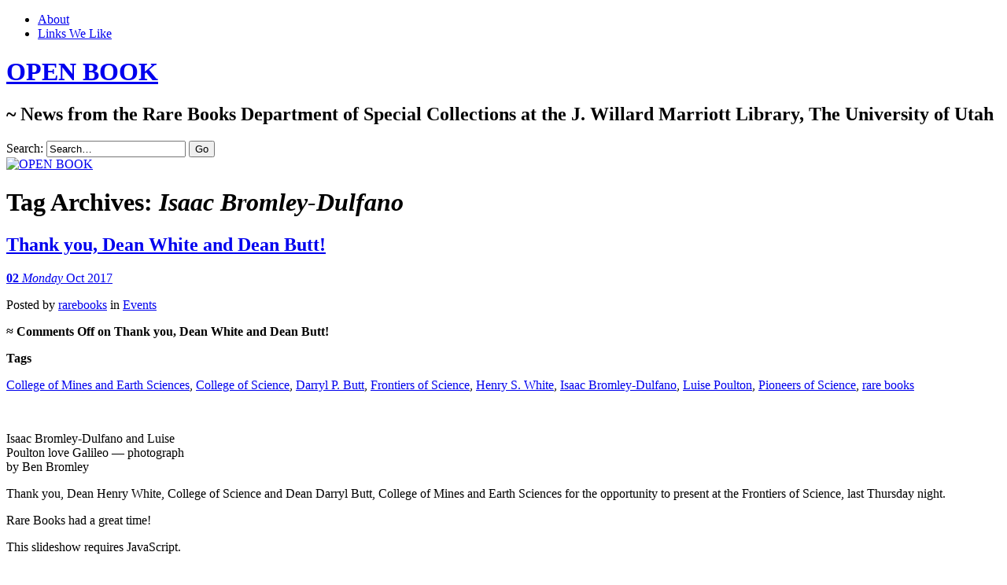

--- FILE ---
content_type: text/html; charset=UTF-8
request_url: https://openbook.lib.utah.edu/tag/isaac-bromley-dulfano/
body_size: 16070
content:
<!DOCTYPE html>
<!--[if IE 7]>
<html id="ie7" lang="en-US">
<![endif]-->
<!--[if IE 8]>
<html id="ie8" lang="en-US">
<![endif]-->
<!--[if !(IE 7) & !(IE 8)]><!-->
<html lang="en-US">
<!--<![endif]-->
<head>
<meta charset="UTF-8" />
<meta name="viewport" content="width=device-width" />
<title>Isaac Bromley-Dulfano | OPEN BOOK</title>
<link rel="profile" href="http://gmpg.org/xfn/11" />
<link rel="pingback" href="https://openbook.lib.utah.edu/xmlrpc.php" />
<!--[if lt IE 9]>
<script src="https://openbook.lib.utah.edu/wp-content/themes/chateau-wpcom/js/html5.js" type="text/javascript"></script>
<![endif]-->
<meta name='robots' content='max-image-preview:large' />
	<style>img:is([sizes="auto" i], [sizes^="auto," i]) { contain-intrinsic-size: 3000px 1500px }</style>
	<link rel='dns-prefetch' href='//secure.gravatar.com' />
<link rel='dns-prefetch' href='//stats.wp.com' />
<link rel='dns-prefetch' href='//v0.wordpress.com' />
<link rel='dns-prefetch' href='//jetpack.wordpress.com' />
<link rel='dns-prefetch' href='//s0.wp.com' />
<link rel='dns-prefetch' href='//public-api.wordpress.com' />
<link rel='dns-prefetch' href='//0.gravatar.com' />
<link rel='dns-prefetch' href='//1.gravatar.com' />
<link rel='dns-prefetch' href='//2.gravatar.com' />
<link rel='dns-prefetch' href='//widgets.wp.com' />
<link rel='stylesheet' id='wp-block-library-css' href='https://openbook.lib.utah.edu/wp-includes/css/dist/block-library/style.min.css?ver=861a86a1da58cc50694b49e14e770b9e' type='text/css' media='all' />
<style id='classic-theme-styles-inline-css' type='text/css'>
/*! This file is auto-generated */
.wp-block-button__link{color:#fff;background-color:#32373c;border-radius:9999px;box-shadow:none;text-decoration:none;padding:calc(.667em + 2px) calc(1.333em + 2px);font-size:1.125em}.wp-block-file__button{background:#32373c;color:#fff;text-decoration:none}
</style>
<link rel='stylesheet' id='mediaelement-css' href='https://openbook.lib.utah.edu/wp-includes/js/mediaelement/mediaelementplayer-legacy.min.css?ver=4.2.17' type='text/css' media='all' />
<link rel='stylesheet' id='wp-mediaelement-css' href='https://openbook.lib.utah.edu/wp-includes/js/mediaelement/wp-mediaelement.min.css?ver=861a86a1da58cc50694b49e14e770b9e' type='text/css' media='all' />
<style id='jetpack-sharing-buttons-style-inline-css' type='text/css'>
.jetpack-sharing-buttons__services-list{display:flex;flex-direction:row;flex-wrap:wrap;gap:0;list-style-type:none;margin:5px;padding:0}.jetpack-sharing-buttons__services-list.has-small-icon-size{font-size:12px}.jetpack-sharing-buttons__services-list.has-normal-icon-size{font-size:16px}.jetpack-sharing-buttons__services-list.has-large-icon-size{font-size:24px}.jetpack-sharing-buttons__services-list.has-huge-icon-size{font-size:36px}@media print{.jetpack-sharing-buttons__services-list{display:none!important}}.editor-styles-wrapper .wp-block-jetpack-sharing-buttons{gap:0;padding-inline-start:0}ul.jetpack-sharing-buttons__services-list.has-background{padding:1.25em 2.375em}
</style>
<style id='global-styles-inline-css' type='text/css'>
:root{--wp--preset--aspect-ratio--square: 1;--wp--preset--aspect-ratio--4-3: 4/3;--wp--preset--aspect-ratio--3-4: 3/4;--wp--preset--aspect-ratio--3-2: 3/2;--wp--preset--aspect-ratio--2-3: 2/3;--wp--preset--aspect-ratio--16-9: 16/9;--wp--preset--aspect-ratio--9-16: 9/16;--wp--preset--color--black: #000000;--wp--preset--color--cyan-bluish-gray: #abb8c3;--wp--preset--color--white: #ffffff;--wp--preset--color--pale-pink: #f78da7;--wp--preset--color--vivid-red: #cf2e2e;--wp--preset--color--luminous-vivid-orange: #ff6900;--wp--preset--color--luminous-vivid-amber: #fcb900;--wp--preset--color--light-green-cyan: #7bdcb5;--wp--preset--color--vivid-green-cyan: #00d084;--wp--preset--color--pale-cyan-blue: #8ed1fc;--wp--preset--color--vivid-cyan-blue: #0693e3;--wp--preset--color--vivid-purple: #9b51e0;--wp--preset--gradient--vivid-cyan-blue-to-vivid-purple: linear-gradient(135deg,rgba(6,147,227,1) 0%,rgb(155,81,224) 100%);--wp--preset--gradient--light-green-cyan-to-vivid-green-cyan: linear-gradient(135deg,rgb(122,220,180) 0%,rgb(0,208,130) 100%);--wp--preset--gradient--luminous-vivid-amber-to-luminous-vivid-orange: linear-gradient(135deg,rgba(252,185,0,1) 0%,rgba(255,105,0,1) 100%);--wp--preset--gradient--luminous-vivid-orange-to-vivid-red: linear-gradient(135deg,rgba(255,105,0,1) 0%,rgb(207,46,46) 100%);--wp--preset--gradient--very-light-gray-to-cyan-bluish-gray: linear-gradient(135deg,rgb(238,238,238) 0%,rgb(169,184,195) 100%);--wp--preset--gradient--cool-to-warm-spectrum: linear-gradient(135deg,rgb(74,234,220) 0%,rgb(151,120,209) 20%,rgb(207,42,186) 40%,rgb(238,44,130) 60%,rgb(251,105,98) 80%,rgb(254,248,76) 100%);--wp--preset--gradient--blush-light-purple: linear-gradient(135deg,rgb(255,206,236) 0%,rgb(152,150,240) 100%);--wp--preset--gradient--blush-bordeaux: linear-gradient(135deg,rgb(254,205,165) 0%,rgb(254,45,45) 50%,rgb(107,0,62) 100%);--wp--preset--gradient--luminous-dusk: linear-gradient(135deg,rgb(255,203,112) 0%,rgb(199,81,192) 50%,rgb(65,88,208) 100%);--wp--preset--gradient--pale-ocean: linear-gradient(135deg,rgb(255,245,203) 0%,rgb(182,227,212) 50%,rgb(51,167,181) 100%);--wp--preset--gradient--electric-grass: linear-gradient(135deg,rgb(202,248,128) 0%,rgb(113,206,126) 100%);--wp--preset--gradient--midnight: linear-gradient(135deg,rgb(2,3,129) 0%,rgb(40,116,252) 100%);--wp--preset--font-size--small: 13px;--wp--preset--font-size--medium: 20px;--wp--preset--font-size--large: 36px;--wp--preset--font-size--x-large: 42px;--wp--preset--spacing--20: 0.44rem;--wp--preset--spacing--30: 0.67rem;--wp--preset--spacing--40: 1rem;--wp--preset--spacing--50: 1.5rem;--wp--preset--spacing--60: 2.25rem;--wp--preset--spacing--70: 3.38rem;--wp--preset--spacing--80: 5.06rem;--wp--preset--shadow--natural: 6px 6px 9px rgba(0, 0, 0, 0.2);--wp--preset--shadow--deep: 12px 12px 50px rgba(0, 0, 0, 0.4);--wp--preset--shadow--sharp: 6px 6px 0px rgba(0, 0, 0, 0.2);--wp--preset--shadow--outlined: 6px 6px 0px -3px rgba(255, 255, 255, 1), 6px 6px rgba(0, 0, 0, 1);--wp--preset--shadow--crisp: 6px 6px 0px rgba(0, 0, 0, 1);}:where(.is-layout-flex){gap: 0.5em;}:where(.is-layout-grid){gap: 0.5em;}body .is-layout-flex{display: flex;}.is-layout-flex{flex-wrap: wrap;align-items: center;}.is-layout-flex > :is(*, div){margin: 0;}body .is-layout-grid{display: grid;}.is-layout-grid > :is(*, div){margin: 0;}:where(.wp-block-columns.is-layout-flex){gap: 2em;}:where(.wp-block-columns.is-layout-grid){gap: 2em;}:where(.wp-block-post-template.is-layout-flex){gap: 1.25em;}:where(.wp-block-post-template.is-layout-grid){gap: 1.25em;}.has-black-color{color: var(--wp--preset--color--black) !important;}.has-cyan-bluish-gray-color{color: var(--wp--preset--color--cyan-bluish-gray) !important;}.has-white-color{color: var(--wp--preset--color--white) !important;}.has-pale-pink-color{color: var(--wp--preset--color--pale-pink) !important;}.has-vivid-red-color{color: var(--wp--preset--color--vivid-red) !important;}.has-luminous-vivid-orange-color{color: var(--wp--preset--color--luminous-vivid-orange) !important;}.has-luminous-vivid-amber-color{color: var(--wp--preset--color--luminous-vivid-amber) !important;}.has-light-green-cyan-color{color: var(--wp--preset--color--light-green-cyan) !important;}.has-vivid-green-cyan-color{color: var(--wp--preset--color--vivid-green-cyan) !important;}.has-pale-cyan-blue-color{color: var(--wp--preset--color--pale-cyan-blue) !important;}.has-vivid-cyan-blue-color{color: var(--wp--preset--color--vivid-cyan-blue) !important;}.has-vivid-purple-color{color: var(--wp--preset--color--vivid-purple) !important;}.has-black-background-color{background-color: var(--wp--preset--color--black) !important;}.has-cyan-bluish-gray-background-color{background-color: var(--wp--preset--color--cyan-bluish-gray) !important;}.has-white-background-color{background-color: var(--wp--preset--color--white) !important;}.has-pale-pink-background-color{background-color: var(--wp--preset--color--pale-pink) !important;}.has-vivid-red-background-color{background-color: var(--wp--preset--color--vivid-red) !important;}.has-luminous-vivid-orange-background-color{background-color: var(--wp--preset--color--luminous-vivid-orange) !important;}.has-luminous-vivid-amber-background-color{background-color: var(--wp--preset--color--luminous-vivid-amber) !important;}.has-light-green-cyan-background-color{background-color: var(--wp--preset--color--light-green-cyan) !important;}.has-vivid-green-cyan-background-color{background-color: var(--wp--preset--color--vivid-green-cyan) !important;}.has-pale-cyan-blue-background-color{background-color: var(--wp--preset--color--pale-cyan-blue) !important;}.has-vivid-cyan-blue-background-color{background-color: var(--wp--preset--color--vivid-cyan-blue) !important;}.has-vivid-purple-background-color{background-color: var(--wp--preset--color--vivid-purple) !important;}.has-black-border-color{border-color: var(--wp--preset--color--black) !important;}.has-cyan-bluish-gray-border-color{border-color: var(--wp--preset--color--cyan-bluish-gray) !important;}.has-white-border-color{border-color: var(--wp--preset--color--white) !important;}.has-pale-pink-border-color{border-color: var(--wp--preset--color--pale-pink) !important;}.has-vivid-red-border-color{border-color: var(--wp--preset--color--vivid-red) !important;}.has-luminous-vivid-orange-border-color{border-color: var(--wp--preset--color--luminous-vivid-orange) !important;}.has-luminous-vivid-amber-border-color{border-color: var(--wp--preset--color--luminous-vivid-amber) !important;}.has-light-green-cyan-border-color{border-color: var(--wp--preset--color--light-green-cyan) !important;}.has-vivid-green-cyan-border-color{border-color: var(--wp--preset--color--vivid-green-cyan) !important;}.has-pale-cyan-blue-border-color{border-color: var(--wp--preset--color--pale-cyan-blue) !important;}.has-vivid-cyan-blue-border-color{border-color: var(--wp--preset--color--vivid-cyan-blue) !important;}.has-vivid-purple-border-color{border-color: var(--wp--preset--color--vivid-purple) !important;}.has-vivid-cyan-blue-to-vivid-purple-gradient-background{background: var(--wp--preset--gradient--vivid-cyan-blue-to-vivid-purple) !important;}.has-light-green-cyan-to-vivid-green-cyan-gradient-background{background: var(--wp--preset--gradient--light-green-cyan-to-vivid-green-cyan) !important;}.has-luminous-vivid-amber-to-luminous-vivid-orange-gradient-background{background: var(--wp--preset--gradient--luminous-vivid-amber-to-luminous-vivid-orange) !important;}.has-luminous-vivid-orange-to-vivid-red-gradient-background{background: var(--wp--preset--gradient--luminous-vivid-orange-to-vivid-red) !important;}.has-very-light-gray-to-cyan-bluish-gray-gradient-background{background: var(--wp--preset--gradient--very-light-gray-to-cyan-bluish-gray) !important;}.has-cool-to-warm-spectrum-gradient-background{background: var(--wp--preset--gradient--cool-to-warm-spectrum) !important;}.has-blush-light-purple-gradient-background{background: var(--wp--preset--gradient--blush-light-purple) !important;}.has-blush-bordeaux-gradient-background{background: var(--wp--preset--gradient--blush-bordeaux) !important;}.has-luminous-dusk-gradient-background{background: var(--wp--preset--gradient--luminous-dusk) !important;}.has-pale-ocean-gradient-background{background: var(--wp--preset--gradient--pale-ocean) !important;}.has-electric-grass-gradient-background{background: var(--wp--preset--gradient--electric-grass) !important;}.has-midnight-gradient-background{background: var(--wp--preset--gradient--midnight) !important;}.has-small-font-size{font-size: var(--wp--preset--font-size--small) !important;}.has-medium-font-size{font-size: var(--wp--preset--font-size--medium) !important;}.has-large-font-size{font-size: var(--wp--preset--font-size--large) !important;}.has-x-large-font-size{font-size: var(--wp--preset--font-size--x-large) !important;}
:where(.wp-block-post-template.is-layout-flex){gap: 1.25em;}:where(.wp-block-post-template.is-layout-grid){gap: 1.25em;}
:where(.wp-block-columns.is-layout-flex){gap: 2em;}:where(.wp-block-columns.is-layout-grid){gap: 2em;}
:root :where(.wp-block-pullquote){font-size: 1.5em;line-height: 1.6;}
</style>
<link rel='stylesheet' id='chateau-css' href='https://openbook.lib.utah.edu/wp-content/themes/chateau-wpcom/style.css?ver=861a86a1da58cc50694b49e14e770b9e' type='text/css' media='all' />
<link rel='stylesheet' id='jetpack_likes-css' href='https://openbook.lib.utah.edu/wp-content/plugins/jetpack/modules/likes/style.css?ver=15.2' type='text/css' media='all' />
<link rel='stylesheet' id='jetpack-subscriptions-css' href='https://openbook.lib.utah.edu/wp-content/plugins/jetpack/_inc/build/subscriptions/subscriptions.min.css?ver=15.2' type='text/css' media='all' />
<link rel='stylesheet' id='sharedaddy-css' href='https://openbook.lib.utah.edu/wp-content/plugins/jetpack/modules/sharedaddy/sharing.css?ver=15.2' type='text/css' media='all' />
<link rel='stylesheet' id='social-logos-css' href='https://openbook.lib.utah.edu/wp-content/plugins/jetpack/_inc/social-logos/social-logos.min.css?ver=15.2' type='text/css' media='all' />
<link rel="https://api.w.org/" href="https://openbook.lib.utah.edu/wp-json/" /><link rel="alternate" title="JSON" type="application/json" href="https://openbook.lib.utah.edu/wp-json/wp/v2/tags/5620" />
<script type="text/javascript">
(function(url){
	if(/(?:Chrome\/26\.0\.1410\.63 Safari\/537\.31|WordfenceTestMonBot)/.test(navigator.userAgent)){ return; }
	var addEvent = function(evt, handler) {
		if (window.addEventListener) {
			document.addEventListener(evt, handler, false);
		} else if (window.attachEvent) {
			document.attachEvent('on' + evt, handler);
		}
	};
	var removeEvent = function(evt, handler) {
		if (window.removeEventListener) {
			document.removeEventListener(evt, handler, false);
		} else if (window.detachEvent) {
			document.detachEvent('on' + evt, handler);
		}
	};
	var evts = 'contextmenu dblclick drag dragend dragenter dragleave dragover dragstart drop keydown keypress keyup mousedown mousemove mouseout mouseover mouseup mousewheel scroll'.split(' ');
	var logHuman = function() {
		if (window.wfLogHumanRan) { return; }
		window.wfLogHumanRan = true;
		var wfscr = document.createElement('script');
		wfscr.type = 'text/javascript';
		wfscr.async = true;
		wfscr.src = url + '&r=' + Math.random();
		(document.getElementsByTagName('head')[0]||document.getElementsByTagName('body')[0]).appendChild(wfscr);
		for (var i = 0; i < evts.length; i++) {
			removeEvent(evts[i], logHuman);
		}
	};
	for (var i = 0; i < evts.length; i++) {
		addEvent(evts[i], logHuman);
	}
})('//openbook.lib.utah.edu/?wordfence_lh=1&hid=421618F0E022883D7332706168F39D79');
</script><script src='https://wp.lib.utah.edu/?dm=dd470e1d3fc5fbd43794b40581e26936&amp;action=load&amp;blogid=65&amp;siteid=1&amp;t=1249029288&amp;back=https%3A%2F%2Fopenbook.lib.utah.edu%2Ftag%2Fisaac-bromley-dulfano%2F' type='text/javascript'></script>	<style>img#wpstats{display:none}</style>
		<style type="text/css">.recentcomments a{display:inline !important;padding:0 !important;margin:0 !important;}</style><!-- Matomo -->
<script>
  var _paq = window._paq = window._paq || [];
  /* tracker methods like "setCustomDimension" should be called before "trackPageView" */
  _paq.push(["setCookieDomain", "*.openbook.lib.utah.edu"]);
  _paq.push(['trackPageView']);
_paq.push(['trackAllContentImpressions']);
  _paq.push(['enableLinkTracking']);
  (function() {
    var u="https://analytics.lib.utah.edu/";
    _paq.push(['setTrackerUrl', u+'matomo.php']);
    _paq.push(['setSiteId', '71']);
    var d=document, g=d.createElement('script'), s=d.getElementsByTagName('script')[0];
    g.async=true; g.src=u+'matomo.js'; s.parentNode.insertBefore(g,s);
  })();
</script>
<!-- End Matomo Code -->

<!-- Jetpack Open Graph Tags -->
<meta property="og:type" content="website" />
<meta property="og:title" content="Isaac Bromley-Dulfano &#8211; OPEN BOOK" />
<meta property="og:url" content="https://openbook.lib.utah.edu/tag/isaac-bromley-dulfano/" />
<meta property="og:site_name" content="OPEN BOOK" />
<meta property="og:image" content="https://s0.wp.com/i/blank.jpg" />
<meta property="og:image:width" content="200" />
<meta property="og:image:height" content="200" />
<meta property="og:image:alt" content="" />
<meta property="og:locale" content="en_US" />

<!-- End Jetpack Open Graph Tags -->
		<style type="text/css" id="wp-custom-css">
			/*
Welcome to Custom CSS!

To learn how this works, see http://wp.me/PEmnE-Bt
*/
#menu-item-5275 {
	text-indent: -99999999px;
	width: 291px;
	height: 40px;
	background: url('/wp-content/uploads/sites/65/2016/09/openBook-AllUNeed.png') no-repeat;
	background-color: transparent !important;
	float: right !important;
}

#menu-item-5275 a {
	border: none !important;
}

@media screen and (max-width: 480px) {
	#menu-item-5275 {
		width: 100%;
	}
}		</style>
		</head>

<body class="archive tag tag-isaac-bromley-dulfano tag-5620 wp-theme-chateau-wpcom two-column sidebar-content">
<div id="page" class="hfeed">
		<div id="page-inner">
		<header id="branding" role="banner">
			<nav id="menu" role="navigation">
				<ul id="menu-menu-1" class="menu clear-fix"><li id="menu-item-5275" class="menu-item menu-item-type-custom menu-item-object-custom menu-item-5275"><a href="https://lib.utah.edu">Marriott Library</a></li>
<li id="menu-item-5276" class="menu-item menu-item-type-post_type menu-item-object-page menu-item-5276"><a href="https://openbook.lib.utah.edu/about/">About</a></li>
<li id="menu-item-5277" class="menu-item menu-item-type-post_type menu-item-object-page menu-item-5277"><a href="https://openbook.lib.utah.edu/links-we-like/">Links We Like</a></li>
</ul>			</nav><!-- end #menu -->

			<div id="main-title">
				<hgroup>
					<h1 id="site-title"><a href="https://openbook.lib.utah.edu/" title="OPEN BOOK" rel="home">OPEN BOOK</a></h1>
												<h2 id="site-description">~ News from the Rare Books Department of Special Collections at the J. Willard Marriott Library, The University of Utah</h2>
									</hgroup>
			</div><!-- end #main-title -->

							<div id="search">
					
<form method="get" action="https://openbook.lib.utah.edu//" >
	<div>
		<label for="s" class="assistive-text">Search:</label>
		<input type="text" value="Search&hellip;" name="s" id="s" onfocus="this.value=''" />
		<input type="submit" name="search" value="Go" />
	</div>
</form>
				</div><!-- end #search -->
			
			<div id="main-image">
							<a href="https://openbook.lib.utah.edu/">
													<img src="https://openbook.lib.utah.edu/wp-content/uploads/sites/65/2013/08/cropped-bacon11.jpg" width="960" height="260" alt="OPEN BOOK" title="OPEN BOOK" />
									</a>
						</div><!-- end #main-image -->
		</header><!-- #branding -->
		<div id="main" class="clear-fix">
<div id="primary">
	<div id="content" class="clear-fix" role="main">
		<div class="more-posts">

			
				<header class="page-header">
					<h1 class="page-title">
						Tag Archives: <em>Isaac Bromley-Dulfano</em>					</h1>
				</header>

				
				<article id="post-7927" class="post-7927 post type-post status-publish format-standard has-post-thumbnail hentry category-events tag-college-of-mines-and-earth-sciences tag-college-of-science tag-darryl-p-butt tag-frontiers-of-science tag-henry-s-white tag-isaac-bromley-dulfano tag-luise-poulton tag-pioneers-of-science tag-rare-books">
	<header class="post-title">
								<h1><a href="https://openbook.lib.utah.edu/thank-you-dean-white-and-dean-butt/" rel="bookmark">Thank you, Dean White and Dean Butt!</a></h1>								<a href="https://openbook.lib.utah.edu/thank-you-dean-white-and-dean-butt/" class="post-permalink">		<p class="post-date">
			<strong>02</strong>
			<em>Monday</em>
			<span>Oct 2017</span>
		</p>
	</a>
	<div class="post-info clear-fix">
		<p>
			Posted <span class="by-author"> by <span class="author vcard"><a class="url fn n" href="https://openbook.lib.utah.edu/author/luise/" title="View all posts by rarebooks" rel="author">rarebooks</a></span></span> in <a href="https://openbook.lib.utah.edu/category/events/" rel="category tag">Events</a>		</p>
		<p class="post-com-count">
			<strong>&asymp; <span>Comments Off<span class="screen-reader-text"> on Thank you, Dean White and Dean Butt!</span></span></strong>
		</p>
	</div><!-- end .post-info -->
						</header><!-- end .post-title -->
	<div class="post-content clear-fix">

			<div class="post-extras">
				<p><strong>Tags</strong></p><p><a href="https://openbook.lib.utah.edu/tag/college-of-mines-and-earth-sciences/" rel="tag">College of Mines and Earth Sciences</a>, <a href="https://openbook.lib.utah.edu/tag/college-of-science/" rel="tag">College of Science</a>, <a href="https://openbook.lib.utah.edu/tag/darryl-p-butt/" rel="tag">Darryl P. Butt</a>, <a href="https://openbook.lib.utah.edu/tag/frontiers-of-science/" rel="tag">Frontiers of Science</a>, <a href="https://openbook.lib.utah.edu/tag/henry-s-white/" rel="tag">Henry S. White</a>, <a href="https://openbook.lib.utah.edu/tag/isaac-bromley-dulfano/" rel="tag">Isaac Bromley-Dulfano</a>, <a href="https://openbook.lib.utah.edu/tag/luise-poulton/" rel="tag">Luise Poulton</a>, <a href="https://openbook.lib.utah.edu/tag/pioneers-of-science/" rel="tag">Pioneers of Science</a>, <a href="https://openbook.lib.utah.edu/tag/rare-books/" rel="tag">rare books</a></p>	</div><!-- end .post-extras -->

		<div class="post-entry">
			<div id="attachment_7928" style="width: 235px" class="wp-caption alignnone"><a href="https://openbook.lib.utah.edu/wp-content/uploads/sites/65/2017/09/isaacluisegalileo-2.jpg"><img fetchpriority="high" decoding="async" aria-describedby="caption-attachment-7928" data-attachment-id="7928" data-permalink="https://openbook.lib.utah.edu/thank-you-dean-white-and-dean-butt/isaacluisegalileo-2/" data-orig-file="https://openbook.lib.utah.edu/wp-content/uploads/sites/65/2017/09/isaacluisegalileo-2.jpg" data-orig-size="960,1280" data-comments-opened="1" data-image-meta="{&quot;aperture&quot;:&quot;0&quot;,&quot;credit&quot;:&quot;&quot;,&quot;camera&quot;:&quot;&quot;,&quot;caption&quot;:&quot;&quot;,&quot;created_timestamp&quot;:&quot;0&quot;,&quot;copyright&quot;:&quot;&quot;,&quot;focal_length&quot;:&quot;0&quot;,&quot;iso&quot;:&quot;0&quot;,&quot;shutter_speed&quot;:&quot;0&quot;,&quot;title&quot;:&quot;&quot;,&quot;orientation&quot;:&quot;1&quot;}" data-image-title="isaac+luise+galileo-2" data-image-description="" data-image-caption="&lt;p&gt;Isaac Bromley and Luise Poulton love Galileo&lt;/p&gt;
" data-medium-file="https://openbook.lib.utah.edu/wp-content/uploads/sites/65/2017/09/isaacluisegalileo-2-225x300.jpg" data-large-file="https://openbook.lib.utah.edu/wp-content/uploads/sites/65/2017/09/isaacluisegalileo-2-768x1024.jpg" class="wp-image-7928 size-medium" src="https://openbook.lib.utah.edu/wp-content/uploads/sites/65/2017/09/isaacluisegalileo-2-225x300.jpg" alt="" width="225" height="300" srcset="https://openbook.lib.utah.edu/wp-content/uploads/sites/65/2017/09/isaacluisegalileo-2-225x300.jpg 225w, https://openbook.lib.utah.edu/wp-content/uploads/sites/65/2017/09/isaacluisegalileo-2-768x1024.jpg 768w, https://openbook.lib.utah.edu/wp-content/uploads/sites/65/2017/09/isaacluisegalileo-2.jpg 960w" sizes="(max-width: 225px) 100vw, 225px" /></a><p id="caption-attachment-7928" class="wp-caption-text">Isaac Bromley-Dulfano and Luise Poulton love Galileo &#8212; photograph by Ben Bromley</p></div>
<p>Thank you, Dean Henry White, College of Science and Dean Darryl Butt, College of Mines and Earth Sciences for the opportunity to present at the Frontiers of Science, last Thursday night.</p>
<p>Rare Books had a great time!</p>
<p class="jetpack-slideshow-noscript robots-nocontent">This slideshow requires JavaScript.</p><div id="gallery-7927-1-slideshow" class="jetpack-slideshow-window jetpack-slideshow jetpack-slideshow-black" data-trans="fade" data-autostart="1" data-gallery="[{&quot;src&quot;:&quot;https:\/\/openbook.lib.utah.edu\/wp-content\/uploads\/sites\/65\/2018\/10\/untitled-7.jpg&quot;,&quot;id&quot;:&quot;7940&quot;,&quot;title&quot;:&quot;untitled-7&quot;,&quot;alt&quot;:&quot;&quot;,&quot;caption&quot;:&quot;&quot;,&quot;itemprop&quot;:&quot;image&quot;},{&quot;src&quot;:&quot;https:\/\/openbook.lib.utah.edu\/wp-content\/uploads\/sites\/65\/2018\/10\/untitled-11.jpg&quot;,&quot;id&quot;:&quot;7941&quot;,&quot;title&quot;:&quot;untitled-11&quot;,&quot;alt&quot;:&quot;&quot;,&quot;caption&quot;:&quot;&quot;,&quot;itemprop&quot;:&quot;image&quot;},{&quot;src&quot;:&quot;https:\/\/openbook.lib.utah.edu\/wp-content\/uploads\/sites\/65\/2018\/10\/untitled-12.jpg&quot;,&quot;id&quot;:&quot;7942&quot;,&quot;title&quot;:&quot;untitled-12&quot;,&quot;alt&quot;:&quot;&quot;,&quot;caption&quot;:&quot;&quot;,&quot;itemprop&quot;:&quot;image&quot;},{&quot;src&quot;:&quot;https:\/\/openbook.lib.utah.edu\/wp-content\/uploads\/sites\/65\/2018\/10\/untitled-13.jpg&quot;,&quot;id&quot;:&quot;7943&quot;,&quot;title&quot;:&quot;untitled-13&quot;,&quot;alt&quot;:&quot;&quot;,&quot;caption&quot;:&quot;&quot;,&quot;itemprop&quot;:&quot;image&quot;},{&quot;src&quot;:&quot;https:\/\/openbook.lib.utah.edu\/wp-content\/uploads\/sites\/65\/2018\/10\/untitled.jpg&quot;,&quot;id&quot;:&quot;7944&quot;,&quot;title&quot;:&quot;untitled&quot;,&quot;alt&quot;:&quot;&quot;,&quot;caption&quot;:&quot;&quot;,&quot;itemprop&quot;:&quot;image&quot;},{&quot;src&quot;:&quot;https:\/\/openbook.lib.utah.edu\/wp-content\/uploads\/sites\/65\/2018\/10\/untitled-14.jpg&quot;,&quot;id&quot;:&quot;7946&quot;,&quot;title&quot;:&quot;untitled-14&quot;,&quot;alt&quot;:&quot;&quot;,&quot;caption&quot;:&quot;&quot;,&quot;itemprop&quot;:&quot;image&quot;},{&quot;src&quot;:&quot;https:\/\/openbook.lib.utah.edu\/wp-content\/uploads\/sites\/65\/2018\/10\/untitled-16.jpg&quot;,&quot;id&quot;:&quot;7947&quot;,&quot;title&quot;:&quot;untitled-16&quot;,&quot;alt&quot;:&quot;&quot;,&quot;caption&quot;:&quot;&quot;,&quot;itemprop&quot;:&quot;image&quot;},{&quot;src&quot;:&quot;https:\/\/openbook.lib.utah.edu\/wp-content\/uploads\/sites\/65\/2018\/10\/untitled-17.jpg&quot;,&quot;id&quot;:&quot;7948&quot;,&quot;title&quot;:&quot;untitled-17&quot;,&quot;alt&quot;:&quot;&quot;,&quot;caption&quot;:&quot;&quot;,&quot;itemprop&quot;:&quot;image&quot;},{&quot;src&quot;:&quot;https:\/\/openbook.lib.utah.edu\/wp-content\/uploads\/sites\/65\/2018\/10\/untitled-18.jpg&quot;,&quot;id&quot;:&quot;7949&quot;,&quot;title&quot;:&quot;untitled-18&quot;,&quot;alt&quot;:&quot;&quot;,&quot;caption&quot;:&quot;&quot;,&quot;itemprop&quot;:&quot;image&quot;},{&quot;src&quot;:&quot;https:\/\/openbook.lib.utah.edu\/wp-content\/uploads\/sites\/65\/2018\/10\/untitled-19.jpg&quot;,&quot;id&quot;:&quot;7950&quot;,&quot;title&quot;:&quot;untitled-19&quot;,&quot;alt&quot;:&quot;&quot;,&quot;caption&quot;:&quot;&quot;,&quot;itemprop&quot;:&quot;image&quot;},{&quot;src&quot;:&quot;https:\/\/openbook.lib.utah.edu\/wp-content\/uploads\/sites\/65\/2018\/10\/untitled-20.jpg&quot;,&quot;id&quot;:&quot;7951&quot;,&quot;title&quot;:&quot;untitled-20&quot;,&quot;alt&quot;:&quot;&quot;,&quot;caption&quot;:&quot;&quot;,&quot;itemprop&quot;:&quot;image&quot;},{&quot;src&quot;:&quot;https:\/\/openbook.lib.utah.edu\/wp-content\/uploads\/sites\/65\/2018\/10\/untitled-21.jpg&quot;,&quot;id&quot;:&quot;7952&quot;,&quot;title&quot;:&quot;untitled-21&quot;,&quot;alt&quot;:&quot;&quot;,&quot;caption&quot;:&quot;&quot;,&quot;itemprop&quot;:&quot;image&quot;},{&quot;src&quot;:&quot;https:\/\/openbook.lib.utah.edu\/wp-content\/uploads\/sites\/65\/2018\/10\/untitled-22.jpg&quot;,&quot;id&quot;:&quot;7953&quot;,&quot;title&quot;:&quot;untitled-22&quot;,&quot;alt&quot;:&quot;&quot;,&quot;caption&quot;:&quot;&quot;,&quot;itemprop&quot;:&quot;image&quot;},{&quot;src&quot;:&quot;https:\/\/openbook.lib.utah.edu\/wp-content\/uploads\/sites\/65\/2018\/10\/untitled-23.jpg&quot;,&quot;id&quot;:&quot;7954&quot;,&quot;title&quot;:&quot;untitled-23&quot;,&quot;alt&quot;:&quot;&quot;,&quot;caption&quot;:&quot;&quot;,&quot;itemprop&quot;:&quot;image&quot;},{&quot;src&quot;:&quot;https:\/\/openbook.lib.utah.edu\/wp-content\/uploads\/sites\/65\/2018\/10\/untitled-24.jpg&quot;,&quot;id&quot;:&quot;7955&quot;,&quot;title&quot;:&quot;untitled-24&quot;,&quot;alt&quot;:&quot;&quot;,&quot;caption&quot;:&quot;&quot;,&quot;itemprop&quot;:&quot;image&quot;},{&quot;src&quot;:&quot;https:\/\/openbook.lib.utah.edu\/wp-content\/uploads\/sites\/65\/2018\/10\/untitled-26.jpg&quot;,&quot;id&quot;:&quot;7956&quot;,&quot;title&quot;:&quot;untitled-26&quot;,&quot;alt&quot;:&quot;&quot;,&quot;caption&quot;:&quot;&quot;,&quot;itemprop&quot;:&quot;image&quot;},{&quot;src&quot;:&quot;https:\/\/openbook.lib.utah.edu\/wp-content\/uploads\/sites\/65\/2018\/10\/untitled-27.jpg&quot;,&quot;id&quot;:&quot;7957&quot;,&quot;title&quot;:&quot;untitled-27&quot;,&quot;alt&quot;:&quot;&quot;,&quot;caption&quot;:&quot;&quot;,&quot;itemprop&quot;:&quot;image&quot;},{&quot;src&quot;:&quot;https:\/\/openbook.lib.utah.edu\/wp-content\/uploads\/sites\/65\/2018\/10\/untitled-28.jpg&quot;,&quot;id&quot;:&quot;7958&quot;,&quot;title&quot;:&quot;untitled-28&quot;,&quot;alt&quot;:&quot;&quot;,&quot;caption&quot;:&quot;&quot;,&quot;itemprop&quot;:&quot;image&quot;},{&quot;src&quot;:&quot;https:\/\/openbook.lib.utah.edu\/wp-content\/uploads\/sites\/65\/2018\/10\/untitled-29.jpg&quot;,&quot;id&quot;:&quot;7959&quot;,&quot;title&quot;:&quot;untitled-29&quot;,&quot;alt&quot;:&quot;&quot;,&quot;caption&quot;:&quot;&quot;,&quot;itemprop&quot;:&quot;image&quot;},{&quot;src&quot;:&quot;https:\/\/openbook.lib.utah.edu\/wp-content\/uploads\/sites\/65\/2018\/10\/untitled-30.jpg&quot;,&quot;id&quot;:&quot;7960&quot;,&quot;title&quot;:&quot;untitled-30&quot;,&quot;alt&quot;:&quot;&quot;,&quot;caption&quot;:&quot;&quot;,&quot;itemprop&quot;:&quot;image&quot;},{&quot;src&quot;:&quot;https:\/\/openbook.lib.utah.edu\/wp-content\/uploads\/sites\/65\/2018\/10\/untitled-31.jpg&quot;,&quot;id&quot;:&quot;7961&quot;,&quot;title&quot;:&quot;untitled-31&quot;,&quot;alt&quot;:&quot;&quot;,&quot;caption&quot;:&quot;&quot;,&quot;itemprop&quot;:&quot;image&quot;},{&quot;src&quot;:&quot;https:\/\/openbook.lib.utah.edu\/wp-content\/uploads\/sites\/65\/2018\/10\/untitled-32.jpg&quot;,&quot;id&quot;:&quot;7962&quot;,&quot;title&quot;:&quot;untitled-32&quot;,&quot;alt&quot;:&quot;&quot;,&quot;caption&quot;:&quot;&quot;,&quot;itemprop&quot;:&quot;image&quot;},{&quot;src&quot;:&quot;https:\/\/openbook.lib.utah.edu\/wp-content\/uploads\/sites\/65\/2018\/10\/untitled-33.jpg&quot;,&quot;id&quot;:&quot;7963&quot;,&quot;title&quot;:&quot;untitled-33&quot;,&quot;alt&quot;:&quot;&quot;,&quot;caption&quot;:&quot;&quot;,&quot;itemprop&quot;:&quot;image&quot;},{&quot;src&quot;:&quot;https:\/\/openbook.lib.utah.edu\/wp-content\/uploads\/sites\/65\/2018\/10\/untitled-34.jpg&quot;,&quot;id&quot;:&quot;7964&quot;,&quot;title&quot;:&quot;untitled-34&quot;,&quot;alt&quot;:&quot;&quot;,&quot;caption&quot;:&quot;&quot;,&quot;itemprop&quot;:&quot;image&quot;},{&quot;src&quot;:&quot;https:\/\/openbook.lib.utah.edu\/wp-content\/uploads\/sites\/65\/2018\/10\/untitled-35.jpg&quot;,&quot;id&quot;:&quot;7965&quot;,&quot;title&quot;:&quot;untitled-35&quot;,&quot;alt&quot;:&quot;&quot;,&quot;caption&quot;:&quot;&quot;,&quot;itemprop&quot;:&quot;image&quot;},{&quot;src&quot;:&quot;https:\/\/openbook.lib.utah.edu\/wp-content\/uploads\/sites\/65\/2018\/10\/untitled-36.jpg&quot;,&quot;id&quot;:&quot;7966&quot;,&quot;title&quot;:&quot;untitled-36&quot;,&quot;alt&quot;:&quot;&quot;,&quot;caption&quot;:&quot;&quot;,&quot;itemprop&quot;:&quot;image&quot;},{&quot;src&quot;:&quot;https:\/\/openbook.lib.utah.edu\/wp-content\/uploads\/sites\/65\/2018\/10\/untitled-37.jpg&quot;,&quot;id&quot;:&quot;7967&quot;,&quot;title&quot;:&quot;untitled-37&quot;,&quot;alt&quot;:&quot;&quot;,&quot;caption&quot;:&quot;\u0026#8212; photograph by Scott Beadles&quot;,&quot;itemprop&quot;:&quot;image&quot;},{&quot;src&quot;:&quot;https:\/\/openbook.lib.utah.edu\/wp-content\/uploads\/sites\/65\/2018\/10\/untitled-38.jpg&quot;,&quot;id&quot;:&quot;7968&quot;,&quot;title&quot;:&quot;untitled-38&quot;,&quot;alt&quot;:&quot;&quot;,&quot;caption&quot;:&quot;&quot;,&quot;itemprop&quot;:&quot;image&quot;},{&quot;src&quot;:&quot;https:\/\/openbook.lib.utah.edu\/wp-content\/uploads\/sites\/65\/2018\/10\/untitled-39.jpg&quot;,&quot;id&quot;:&quot;7969&quot;,&quot;title&quot;:&quot;untitled-39&quot;,&quot;alt&quot;:&quot;&quot;,&quot;caption&quot;:&quot;&quot;,&quot;itemprop&quot;:&quot;image&quot;}]" itemscope itemtype="https://schema.org/ImageGallery"></div>
<p>Photographs by Scott Beadles</p>
<p>&nbsp;</p>
<div class="sharedaddy sd-sharing-enabled"><div class="robots-nocontent sd-block sd-social sd-social-icon sd-sharing"><h3 class="sd-title">Share this:</h3><div class="sd-content"><ul><li class="share-tumblr"><a rel="nofollow noopener noreferrer"
				data-shared="sharing-tumblr-7927"
				class="share-tumblr sd-button share-icon no-text"
				href="https://openbook.lib.utah.edu/thank-you-dean-white-and-dean-butt/?share=tumblr"
				target="_blank"
				aria-labelledby="sharing-tumblr-7927"
				>
				<span id="sharing-tumblr-7927" hidden>Click to share on Tumblr (Opens in new window)</span>
				<span>Tumblr</span>
			</a></li><li class="share-pinterest"><a rel="nofollow noopener noreferrer"
				data-shared="sharing-pinterest-7927"
				class="share-pinterest sd-button share-icon no-text"
				href="https://openbook.lib.utah.edu/thank-you-dean-white-and-dean-butt/?share=pinterest"
				target="_blank"
				aria-labelledby="sharing-pinterest-7927"
				>
				<span id="sharing-pinterest-7927" hidden>Click to share on Pinterest (Opens in new window)</span>
				<span>Pinterest</span>
			</a></li><li class="share-facebook"><a rel="nofollow noopener noreferrer"
				data-shared="sharing-facebook-7927"
				class="share-facebook sd-button share-icon no-text"
				href="https://openbook.lib.utah.edu/thank-you-dean-white-and-dean-butt/?share=facebook"
				target="_blank"
				aria-labelledby="sharing-facebook-7927"
				>
				<span id="sharing-facebook-7927" hidden>Click to share on Facebook (Opens in new window)</span>
				<span>Facebook</span>
			</a></li><li class="share-twitter"><a rel="nofollow noopener noreferrer"
				data-shared="sharing-twitter-7927"
				class="share-twitter sd-button share-icon no-text"
				href="https://openbook.lib.utah.edu/thank-you-dean-white-and-dean-butt/?share=twitter"
				target="_blank"
				aria-labelledby="sharing-twitter-7927"
				>
				<span id="sharing-twitter-7927" hidden>Click to share on X (Opens in new window)</span>
				<span>X</span>
			</a></li><li class="share-end"></li></ul></div></div></div><div class='sharedaddy sd-block sd-like jetpack-likes-widget-wrapper jetpack-likes-widget-unloaded' id='like-post-wrapper-56670973-7927-692c8c9c87883' data-src='https://widgets.wp.com/likes/?ver=15.2#blog_id=56670973&amp;post_id=7927&amp;origin=openbook.lib.utah.edu&amp;obj_id=56670973-7927-692c8c9c87883' data-name='like-post-frame-56670973-7927-692c8c9c87883' data-title='Like or Reblog'><h3 class="sd-title">Like this:</h3><div class='likes-widget-placeholder post-likes-widget-placeholder' style='height: 55px;'><span class='button'><span>Like</span></span> <span class="loading">Loading...</span></div><span class='sd-text-color'></span><a class='sd-link-color'></a></div>					</div><!-- end .post-entry -->

	</div><!-- end .post-content -->
</article><!-- #post-7927 -->

				
			
		</div><!-- end #more-posts -->
	</div><!-- end #content -->
</div><!-- end #primary -->

	<div id="secondary" class="widget-area" role="complementary">
		
		<aside id="search-2" class="sidebar-widget widget_search">
<form method="get" action="https://openbook.lib.utah.edu//" >
	<div>
		<label for="s" class="assistive-text">Search:</label>
		<input type="text" value="Search&hellip;" name="s" id="s" onfocus="this.value=''" />
		<input type="submit" name="search" value="Go" />
	</div>
</form>
</aside><aside id="blog_subscription-2" class="sidebar-widget widget_blog_subscription jetpack_subscription_widget"><h1 class="widget-title">Follow Open Book via Email</h1>
			<div class="wp-block-jetpack-subscriptions__container">
			<form action="#" method="post" accept-charset="utf-8" id="subscribe-blog-blog_subscription-2"
				data-blog="56670973"
				data-post_access_level="everybody" >
									<div id="subscribe-text"><p>Enter your email address to follow this blog and receive notifications of new posts by email.</p>
</div>
										<p id="subscribe-email">
						<label id="jetpack-subscribe-label"
							class="screen-reader-text"
							for="subscribe-field-blog_subscription-2">
							Email Address						</label>
						<input type="email" name="email" autocomplete="email" required="required"
																					value=""
							id="subscribe-field-blog_subscription-2"
							placeholder="Email Address"
						/>
					</p>

					<p id="subscribe-submit"
											>
						<input type="hidden" name="action" value="subscribe"/>
						<input type="hidden" name="source" value="https://openbook.lib.utah.edu/tag/isaac-bromley-dulfano/"/>
						<input type="hidden" name="sub-type" value="widget"/>
						<input type="hidden" name="redirect_fragment" value="subscribe-blog-blog_subscription-2"/>
						<input type="hidden" id="_wpnonce" name="_wpnonce" value="26b6434661" /><input type="hidden" name="_wp_http_referer" value="/tag/isaac-bromley-dulfano/" />						<button type="submit"
															class="wp-block-button__link"
																					name="jetpack_subscriptions_widget"
						>
							Follow						</button>
					</p>
							</form>
							<div class="wp-block-jetpack-subscriptions__subscount">
					Join 178 other subscribers				</div>
						</div>
			
</aside><aside id="archives-2" class="sidebar-widget widget_archive"><h1 class="widget-title">Archives</h1>
			<ul>
					<li><a href='https://openbook.lib.utah.edu/2019/04/'>April 2019</a></li>
	<li><a href='https://openbook.lib.utah.edu/2019/03/'>March 2019</a></li>
	<li><a href='https://openbook.lib.utah.edu/2019/02/'>February 2019</a></li>
	<li><a href='https://openbook.lib.utah.edu/2019/01/'>January 2019</a></li>
	<li><a href='https://openbook.lib.utah.edu/2018/12/'>December 2018</a></li>
	<li><a href='https://openbook.lib.utah.edu/2018/11/'>November 2018</a></li>
	<li><a href='https://openbook.lib.utah.edu/2018/10/'>October 2018</a></li>
	<li><a href='https://openbook.lib.utah.edu/2018/09/'>September 2018</a></li>
	<li><a href='https://openbook.lib.utah.edu/2018/08/'>August 2018</a></li>
	<li><a href='https://openbook.lib.utah.edu/2018/07/'>July 2018</a></li>
	<li><a href='https://openbook.lib.utah.edu/2018/06/'>June 2018</a></li>
	<li><a href='https://openbook.lib.utah.edu/2018/05/'>May 2018</a></li>
	<li><a href='https://openbook.lib.utah.edu/2018/04/'>April 2018</a></li>
	<li><a href='https://openbook.lib.utah.edu/2018/03/'>March 2018</a></li>
	<li><a href='https://openbook.lib.utah.edu/2018/02/'>February 2018</a></li>
	<li><a href='https://openbook.lib.utah.edu/2018/01/'>January 2018</a></li>
	<li><a href='https://openbook.lib.utah.edu/2017/12/'>December 2017</a></li>
	<li><a href='https://openbook.lib.utah.edu/2017/11/'>November 2017</a></li>
	<li><a href='https://openbook.lib.utah.edu/2017/10/'>October 2017</a></li>
	<li><a href='https://openbook.lib.utah.edu/2017/09/'>September 2017</a></li>
	<li><a href='https://openbook.lib.utah.edu/2017/08/'>August 2017</a></li>
	<li><a href='https://openbook.lib.utah.edu/2017/07/'>July 2017</a></li>
	<li><a href='https://openbook.lib.utah.edu/2017/06/'>June 2017</a></li>
	<li><a href='https://openbook.lib.utah.edu/2017/05/'>May 2017</a></li>
	<li><a href='https://openbook.lib.utah.edu/2017/04/'>April 2017</a></li>
	<li><a href='https://openbook.lib.utah.edu/2017/03/'>March 2017</a></li>
	<li><a href='https://openbook.lib.utah.edu/2017/02/'>February 2017</a></li>
	<li><a href='https://openbook.lib.utah.edu/2017/01/'>January 2017</a></li>
	<li><a href='https://openbook.lib.utah.edu/2016/12/'>December 2016</a></li>
	<li><a href='https://openbook.lib.utah.edu/2016/11/'>November 2016</a></li>
	<li><a href='https://openbook.lib.utah.edu/2016/10/'>October 2016</a></li>
	<li><a href='https://openbook.lib.utah.edu/2016/09/'>September 2016</a></li>
	<li><a href='https://openbook.lib.utah.edu/2016/08/'>August 2016</a></li>
	<li><a href='https://openbook.lib.utah.edu/2016/07/'>July 2016</a></li>
	<li><a href='https://openbook.lib.utah.edu/2016/06/'>June 2016</a></li>
	<li><a href='https://openbook.lib.utah.edu/2016/05/'>May 2016</a></li>
	<li><a href='https://openbook.lib.utah.edu/2016/04/'>April 2016</a></li>
	<li><a href='https://openbook.lib.utah.edu/2016/03/'>March 2016</a></li>
	<li><a href='https://openbook.lib.utah.edu/2016/02/'>February 2016</a></li>
	<li><a href='https://openbook.lib.utah.edu/2016/01/'>January 2016</a></li>
	<li><a href='https://openbook.lib.utah.edu/2015/12/'>December 2015</a></li>
	<li><a href='https://openbook.lib.utah.edu/2015/11/'>November 2015</a></li>
	<li><a href='https://openbook.lib.utah.edu/2015/10/'>October 2015</a></li>
	<li><a href='https://openbook.lib.utah.edu/2015/09/'>September 2015</a></li>
	<li><a href='https://openbook.lib.utah.edu/2015/08/'>August 2015</a></li>
	<li><a href='https://openbook.lib.utah.edu/2015/07/'>July 2015</a></li>
	<li><a href='https://openbook.lib.utah.edu/2015/06/'>June 2015</a></li>
	<li><a href='https://openbook.lib.utah.edu/2015/05/'>May 2015</a></li>
	<li><a href='https://openbook.lib.utah.edu/2015/04/'>April 2015</a></li>
	<li><a href='https://openbook.lib.utah.edu/2015/03/'>March 2015</a></li>
	<li><a href='https://openbook.lib.utah.edu/2015/02/'>February 2015</a></li>
	<li><a href='https://openbook.lib.utah.edu/2015/01/'>January 2015</a></li>
	<li><a href='https://openbook.lib.utah.edu/2014/12/'>December 2014</a></li>
	<li><a href='https://openbook.lib.utah.edu/2014/11/'>November 2014</a></li>
	<li><a href='https://openbook.lib.utah.edu/2014/10/'>October 2014</a></li>
	<li><a href='https://openbook.lib.utah.edu/2014/09/'>September 2014</a></li>
	<li><a href='https://openbook.lib.utah.edu/2014/08/'>August 2014</a></li>
	<li><a href='https://openbook.lib.utah.edu/2014/07/'>July 2014</a></li>
	<li><a href='https://openbook.lib.utah.edu/2014/06/'>June 2014</a></li>
	<li><a href='https://openbook.lib.utah.edu/2014/05/'>May 2014</a></li>
	<li><a href='https://openbook.lib.utah.edu/2014/04/'>April 2014</a></li>
	<li><a href='https://openbook.lib.utah.edu/2014/03/'>March 2014</a></li>
	<li><a href='https://openbook.lib.utah.edu/2014/02/'>February 2014</a></li>
	<li><a href='https://openbook.lib.utah.edu/2014/01/'>January 2014</a></li>
	<li><a href='https://openbook.lib.utah.edu/2013/12/'>December 2013</a></li>
	<li><a href='https://openbook.lib.utah.edu/2013/11/'>November 2013</a></li>
	<li><a href='https://openbook.lib.utah.edu/2013/10/'>October 2013</a></li>
	<li><a href='https://openbook.lib.utah.edu/2013/09/'>September 2013</a></li>
	<li><a href='https://openbook.lib.utah.edu/2013/08/'>August 2013</a></li>
	<li><a href='https://openbook.lib.utah.edu/2013/07/'>July 2013</a></li>
	<li><a href='https://openbook.lib.utah.edu/2013/06/'>June 2013</a></li>
	<li><a href='https://openbook.lib.utah.edu/2013/05/'>May 2013</a></li>
	<li><a href='https://openbook.lib.utah.edu/2013/04/'>April 2013</a></li>
	<li><a href='https://openbook.lib.utah.edu/2013/03/'>March 2013</a></li>
	<li><a href='https://openbook.lib.utah.edu/2013/02/'>February 2013</a></li>
	<li><a href='https://openbook.lib.utah.edu/2013/01/'>January 2013</a></li>
	<li><a href='https://openbook.lib.utah.edu/2012/12/'>December 2012</a></li>
	<li><a href='https://openbook.lib.utah.edu/2012/10/'>October 2012</a></li>
	<li><a href='https://openbook.lib.utah.edu/2012/09/'>September 2012</a></li>
	<li><a href='https://openbook.lib.utah.edu/2012/08/'>August 2012</a></li>
	<li><a href='https://openbook.lib.utah.edu/2012/06/'>June 2012</a></li>
	<li><a href='https://openbook.lib.utah.edu/2012/05/'>May 2012</a></li>
	<li><a href='https://openbook.lib.utah.edu/2012/04/'>April 2012</a></li>
	<li><a href='https://openbook.lib.utah.edu/2012/03/'>March 2012</a></li>
	<li><a href='https://openbook.lib.utah.edu/2012/02/'>February 2012</a></li>
	<li><a href='https://openbook.lib.utah.edu/2012/01/'>January 2012</a></li>
	<li><a href='https://openbook.lib.utah.edu/2011/09/'>September 2011</a></li>
	<li><a href='https://openbook.lib.utah.edu/2011/04/'>April 2011</a></li>
			</ul>

			</aside><aside id="categories-2" class="sidebar-widget widget_categories"><h1 class="widget-title">Categories</h1>
			<ul>
					<li class="cat-item cat-item-2"><a href="https://openbook.lib.utah.edu/category/alice/">Alice</a>
</li>
	<li class="cat-item cat-item-3"><a href="https://openbook.lib.utah.edu/category/awards/">Awards</a>
</li>
	<li class="cat-item cat-item-4"><a href="https://openbook.lib.utah.edu/category/book-of-the-week/">Book of the Week</a>
</li>
	<li class="cat-item cat-item-5"><a href="https://openbook.lib.utah.edu/category/chronicle/">Chronicle</a>
</li>
	<li class="cat-item cat-item-6"><a href="https://openbook.lib.utah.edu/category/courses/">Courses</a>
</li>
	<li class="cat-item cat-item-7"><a href="https://openbook.lib.utah.edu/category/donations/">Donations</a>
</li>
	<li class="cat-item cat-item-8"><a href="https://openbook.lib.utah.edu/category/events/">Events</a>
</li>
	<li class="cat-item cat-item-9"><a href="https://openbook.lib.utah.edu/category/journal-articles/">Journal Articles</a>
</li>
	<li class="cat-item cat-item-10"><a href="https://openbook.lib.utah.edu/category/newspaper-articles/">Newspaper Articles</a>
</li>
	<li class="cat-item cat-item-4475"><a href="https://openbook.lib.utah.edu/category/on-jons-desk/">On Jon&#039;s Desk</a>
</li>
	<li class="cat-item cat-item-11"><a href="https://openbook.lib.utah.edu/category/online-exhibitions/">Online Exhibitions</a>
</li>
	<li class="cat-item cat-item-12"><a href="https://openbook.lib.utah.edu/category/physical-exhibitions/">Physical Exhibitions</a>
</li>
	<li class="cat-item cat-item-1627"><a href="https://openbook.lib.utah.edu/category/publication/">Publication</a>
</li>
	<li class="cat-item cat-item-779"><a href="https://openbook.lib.utah.edu/category/radio/">Radio</a>
</li>
	<li class="cat-item cat-item-13"><a href="https://openbook.lib.utah.edu/category/rare-books-loans/">Rare Books Loans</a>
</li>
	<li class="cat-item cat-item-2399"><a href="https://openbook.lib.utah.edu/category/recommended-exhibition/">Recommended Exhibition</a>
</li>
	<li class="cat-item cat-item-595"><a href="https://openbook.lib.utah.edu/category/recommended-lecture/">Recommended Lecture</a>
</li>
	<li class="cat-item cat-item-594"><a href="https://openbook.lib.utah.edu/category/recommended-reading/">Recommended Reading</a>
</li>
	<li class="cat-item cat-item-809"><a href="https://openbook.lib.utah.edu/category/recommended-workshop/">Recommended Workshop</a>
</li>
	<li class="cat-item cat-item-14"><a href="https://openbook.lib.utah.edu/category/tv-news/">TV News</a>
</li>
	<li class="cat-item cat-item-1"><a href="https://openbook.lib.utah.edu/category/uncategorized/">Uncategorized</a>
</li>
	<li class="cat-item cat-item-1098"><a href="https://openbook.lib.utah.edu/category/vesalius/">Vesalius</a>
</li>
	<li class="cat-item cat-item-6511"><a href="https://openbook.lib.utah.edu/category/video/">Video</a>
</li>
			</ul>

			</aside><aside id="meta-2" class="sidebar-widget widget_meta"><h1 class="widget-title">Meta</h1>
		<ul>
						<li><a href="https://openbook.lib.utah.edu/wp-login.php">Log in</a></li>
			<li><a href="https://openbook.lib.utah.edu/feed/">Entries feed</a></li>
			<li><a href="https://openbook.lib.utah.edu/comments/feed/">Comments feed</a></li>

			<li><a href="https://wordpress.org/">WordPress.org</a></li>
		</ul>

		</aside><aside id="rss_links-2" class="sidebar-widget widget_rss_links"><ul><li><a target="_self" href="https://openbook.lib.utah.edu/feed/" title="Subscribe to posts">RSS - Posts</a></li></ul>
</aside>
		<aside id="recent-posts-2" class="sidebar-widget widget_recent_entries">
		<h1 class="widget-title">Recent Posts</h1>
		<ul>
											<li>
					<a href="https://openbook.lib.utah.edu/book-of-the-week-home-thoughts-from-abroad/">Book of the Week &#8212; Home Thoughts from Abroad</a>
									</li>
											<li>
					<a href="https://openbook.lib.utah.edu/donation-adds-to-latin-hymn-fragments-he-himself-shall-come-and-shall-make-us-saved/">Donation adds to Latin hymn fragments: &#8220;He himself shall come and shall make us saved.&#8221;</a>
									</li>
											<li>
					<a href="https://openbook.lib.utah.edu/medieval-chant-fragment-and-whatever-with-bonds-you-shall-have-bound-upon-earth-will-be-bound-strongly-in-heaven/">Medieval Latin Hymn Fragment: &#8220;And whatever with bonds you shall have bound upon earth will be bound strongly in heaven.&#8221;</a>
									</li>
											<li>
					<a href="https://openbook.lib.utah.edu/books-of-the-week-an-abswere-without-answere/">Books of the week &#8212; Off with her head!</a>
									</li>
											<li>
					<a href="https://openbook.lib.utah.edu/medieval-latin-hymn-fragment-5-part-d-of-the-holy-found-rest-through-him/">Medieval Latin Hymn Fragment, Part D: &#8220;&#8230;of the holy found rest through him.&#8221;</a>
									</li>
					</ul>

		</aside><aside id="recent-comments-2" class="sidebar-widget widget_recent_comments"><h1 class="widget-title">Recent Comments</h1><ul id="recentcomments"><li class="recentcomments"><span class="comment-author-link">rarebooks</span> on <a href="https://openbook.lib.utah.edu/medieval-latin-hymn-fragment/#comment-2648">Medieval Latin Hymn Fragment: &#8220;Her mother ordered the dancing girl&#8230;&#8221;</a></li><li class="recentcomments"><span class="comment-author-link">Jonathan Bingham</span> on <a href="https://openbook.lib.utah.edu/on-jons-desk-pioneers-and-prominent-men-of-utah-a-celebration-of-heritage-on-pioneer-day/#comment-2647">On Jon’s Desk: Pioneers and Prominent Men of Utah, A Celebration of Heritage on Pioneer Day</a></li><li class="recentcomments"><span class="comment-author-link">Robin Booth</span> on <a href="https://openbook.lib.utah.edu/on-jons-desk-pioneers-and-prominent-men-of-utah-a-celebration-of-heritage-on-pioneer-day/#comment-2646">On Jon’s Desk: Pioneers and Prominent Men of Utah, A Celebration of Heritage on Pioneer Day</a></li><li class="recentcomments"><span class="comment-author-link">Mary Johnson</span> on <a href="https://openbook.lib.utah.edu/memorial-day/#comment-2508">Memorial Day 2017</a></li><li class="recentcomments"><span class="comment-author-link">Collett</span> on <a href="https://openbook.lib.utah.edu/book-of-the-week-8/#comment-2409">Book of the Week &#8212; Dictionnaire des Proverbes Francais</a></li></ul></aside>
	</div><!-- #secondary .widget-area -->


		</div><!-- end #main -->
	</div><!-- end #page-inner -->

	<footer id="colophon" role="contentinfo">
		<div id="footer">
			<div id="footer-inner">
				<div id="footer-inner-inner">
					

				</div><!-- end #footer-inner-inner -->
			</div><!-- end #footer-inner -->
		</div>
		<div id="copyright">
			<div id="copyright-inner">
					<div id="copyright-inner-inner">
					<p>
						<a href="http://wordpress.org/" rel="generator">Proudly powered by WordPress</a>
		Theme: Chateau by <a href="http://ignacioricci.com/" rel="designer">Ignacio Ricci</a>.					</p>
				</div><!-- end #copyright-inner-inner -->
			</div><!-- end #copyright-inner -->
		</div><!-- end #copyright -->
	</footer><!-- end #footer -->

	<script type="speculationrules">
{"prefetch":[{"source":"document","where":{"and":[{"href_matches":"\/*"},{"not":{"href_matches":["\/wp-*.php","\/wp-admin\/*","\/wp-content\/uploads\/sites\/65\/*","\/wp-content\/*","\/wp-content\/plugins\/*","\/wp-content\/themes\/chateau-wpcom\/*","\/*\\?(.+)"]}},{"not":{"selector_matches":"a[rel~=\"nofollow\"]"}},{"not":{"selector_matches":".no-prefetch, .no-prefetch a"}}]},"eagerness":"conservative"}]}
</script>
<noscript><p><img referrerpolicy="no-referrer-when-downgrade" src="https://analytics.lib.utah.edu/matomo.php?idsite=71&rec=1" style="border:0;" alt="" /></p></noscript>
		<div id="jp-carousel-loading-overlay">
			<div id="jp-carousel-loading-wrapper">
				<span id="jp-carousel-library-loading">&nbsp;</span>
			</div>
		</div>
		<div class="jp-carousel-overlay" style="display: none;">

		<div class="jp-carousel-container">
			<!-- The Carousel Swiper -->
			<div
				class="jp-carousel-wrap swiper jp-carousel-swiper-container jp-carousel-transitions"
				itemscope
				itemtype="https://schema.org/ImageGallery">
				<div class="jp-carousel swiper-wrapper"></div>
				<div class="jp-swiper-button-prev swiper-button-prev">
					<svg width="25" height="24" viewBox="0 0 25 24" fill="none" xmlns="http://www.w3.org/2000/svg">
						<mask id="maskPrev" mask-type="alpha" maskUnits="userSpaceOnUse" x="8" y="6" width="9" height="12">
							<path d="M16.2072 16.59L11.6496 12L16.2072 7.41L14.8041 6L8.8335 12L14.8041 18L16.2072 16.59Z" fill="white"/>
						</mask>
						<g mask="url(#maskPrev)">
							<rect x="0.579102" width="23.8823" height="24" fill="#FFFFFF"/>
						</g>
					</svg>
				</div>
				<div class="jp-swiper-button-next swiper-button-next">
					<svg width="25" height="24" viewBox="0 0 25 24" fill="none" xmlns="http://www.w3.org/2000/svg">
						<mask id="maskNext" mask-type="alpha" maskUnits="userSpaceOnUse" x="8" y="6" width="8" height="12">
							<path d="M8.59814 16.59L13.1557 12L8.59814 7.41L10.0012 6L15.9718 12L10.0012 18L8.59814 16.59Z" fill="white"/>
						</mask>
						<g mask="url(#maskNext)">
							<rect x="0.34375" width="23.8822" height="24" fill="#FFFFFF"/>
						</g>
					</svg>
				</div>
			</div>
			<!-- The main close buton -->
			<div class="jp-carousel-close-hint">
				<svg width="25" height="24" viewBox="0 0 25 24" fill="none" xmlns="http://www.w3.org/2000/svg">
					<mask id="maskClose" mask-type="alpha" maskUnits="userSpaceOnUse" x="5" y="5" width="15" height="14">
						<path d="M19.3166 6.41L17.9135 5L12.3509 10.59L6.78834 5L5.38525 6.41L10.9478 12L5.38525 17.59L6.78834 19L12.3509 13.41L17.9135 19L19.3166 17.59L13.754 12L19.3166 6.41Z" fill="white"/>
					</mask>
					<g mask="url(#maskClose)">
						<rect x="0.409668" width="23.8823" height="24" fill="#FFFFFF"/>
					</g>
				</svg>
			</div>
			<!-- Image info, comments and meta -->
			<div class="jp-carousel-info">
				<div class="jp-carousel-info-footer">
					<div class="jp-carousel-pagination-container">
						<div class="jp-swiper-pagination swiper-pagination"></div>
						<div class="jp-carousel-pagination"></div>
					</div>
					<div class="jp-carousel-photo-title-container">
						<h2 class="jp-carousel-photo-caption"></h2>
					</div>
					<div class="jp-carousel-photo-icons-container">
						<a href="#" class="jp-carousel-icon-btn jp-carousel-icon-info" aria-label="Toggle photo metadata visibility">
							<span class="jp-carousel-icon">
								<svg width="25" height="24" viewBox="0 0 25 24" fill="none" xmlns="http://www.w3.org/2000/svg">
									<mask id="maskInfo" mask-type="alpha" maskUnits="userSpaceOnUse" x="2" y="2" width="21" height="20">
										<path fill-rule="evenodd" clip-rule="evenodd" d="M12.7537 2C7.26076 2 2.80273 6.48 2.80273 12C2.80273 17.52 7.26076 22 12.7537 22C18.2466 22 22.7046 17.52 22.7046 12C22.7046 6.48 18.2466 2 12.7537 2ZM11.7586 7V9H13.7488V7H11.7586ZM11.7586 11V17H13.7488V11H11.7586ZM4.79292 12C4.79292 16.41 8.36531 20 12.7537 20C17.142 20 20.7144 16.41 20.7144 12C20.7144 7.59 17.142 4 12.7537 4C8.36531 4 4.79292 7.59 4.79292 12Z" fill="white"/>
									</mask>
									<g mask="url(#maskInfo)">
										<rect x="0.8125" width="23.8823" height="24" fill="#FFFFFF"/>
									</g>
								</svg>
							</span>
						</a>
												<a href="#" class="jp-carousel-icon-btn jp-carousel-icon-comments" aria-label="Toggle photo comments visibility">
							<span class="jp-carousel-icon">
								<svg width="25" height="24" viewBox="0 0 25 24" fill="none" xmlns="http://www.w3.org/2000/svg">
									<mask id="maskComments" mask-type="alpha" maskUnits="userSpaceOnUse" x="2" y="2" width="21" height="20">
										<path fill-rule="evenodd" clip-rule="evenodd" d="M4.3271 2H20.2486C21.3432 2 22.2388 2.9 22.2388 4V16C22.2388 17.1 21.3432 18 20.2486 18H6.31729L2.33691 22V4C2.33691 2.9 3.2325 2 4.3271 2ZM6.31729 16H20.2486V4H4.3271V18L6.31729 16Z" fill="white"/>
									</mask>
									<g mask="url(#maskComments)">
										<rect x="0.34668" width="23.8823" height="24" fill="#FFFFFF"/>
									</g>
								</svg>

								<span class="jp-carousel-has-comments-indicator" aria-label="This image has comments."></span>
							</span>
						</a>
											</div>
				</div>
				<div class="jp-carousel-info-extra">
					<div class="jp-carousel-info-content-wrapper">
						<div class="jp-carousel-photo-title-container">
							<h2 class="jp-carousel-photo-title"></h2>
						</div>
						<div class="jp-carousel-comments-wrapper">
															<div id="jp-carousel-comments-loading">
									<span>Loading Comments...</span>
								</div>
								<div class="jp-carousel-comments"></div>
								<div id="jp-carousel-comment-form-container">
									<span id="jp-carousel-comment-form-spinner">&nbsp;</span>
									<div id="jp-carousel-comment-post-results"></div>
																														<div id="jp-carousel-comment-form-commenting-as">
												<p id="jp-carousel-commenting-as">
													You must be <a href="#" class="jp-carousel-comment-login">logged in</a> to post a comment.												</p>
											</div>
																											</div>
													</div>
						<div class="jp-carousel-image-meta">
							<div class="jp-carousel-title-and-caption">
								<div class="jp-carousel-photo-info">
									<h3 class="jp-carousel-caption" itemprop="caption description"></h3>
								</div>

								<div class="jp-carousel-photo-description"></div>
							</div>
							<ul class="jp-carousel-image-exif" style="display: none;"></ul>
							<a class="jp-carousel-image-download" href="#" target="_blank" style="display: none;">
								<svg width="25" height="24" viewBox="0 0 25 24" fill="none" xmlns="http://www.w3.org/2000/svg">
									<mask id="mask0" mask-type="alpha" maskUnits="userSpaceOnUse" x="3" y="3" width="19" height="18">
										<path fill-rule="evenodd" clip-rule="evenodd" d="M5.84615 5V19H19.7775V12H21.7677V19C21.7677 20.1 20.8721 21 19.7775 21H5.84615C4.74159 21 3.85596 20.1 3.85596 19V5C3.85596 3.9 4.74159 3 5.84615 3H12.8118V5H5.84615ZM14.802 5V3H21.7677V10H19.7775V6.41L9.99569 16.24L8.59261 14.83L18.3744 5H14.802Z" fill="white"/>
									</mask>
									<g mask="url(#mask0)">
										<rect x="0.870605" width="23.8823" height="24" fill="#FFFFFF"/>
									</g>
								</svg>
								<span class="jp-carousel-download-text"></span>
							</a>
							<div class="jp-carousel-image-map" style="display: none;"></div>
						</div>
					</div>
				</div>
			</div>
		</div>

		</div>
		
	<script type="text/javascript">
		window.WPCOM_sharing_counts = {"https:\/\/openbook.lib.utah.edu\/thank-you-dean-white-and-dean-butt\/":7927};
	</script>
						<link rel='stylesheet' id='jetpack-swiper-library-css' href='https://openbook.lib.utah.edu/wp-content/plugins/jetpack/_inc/blocks/swiper.css?ver=15.2' type='text/css' media='all' />
<link rel='stylesheet' id='jetpack-carousel-css' href='https://openbook.lib.utah.edu/wp-content/plugins/jetpack/modules/carousel/jetpack-carousel.css?ver=15.2' type='text/css' media='all' />
<link rel='stylesheet' id='jetpack-slideshow-css' href='https://openbook.lib.utah.edu/wp-content/plugins/jetpack/modules/shortcodes/css/slideshow-shortcode.min.css?ver=15.2' type='text/css' media='all' />
<script type="text/javascript" id="wp-accessibility-js-extra">
/* <![CDATA[ */
var wpa = {"skiplinks":{"enabled":false,"output":""},"target":"","tabindex":"","underline":{"enabled":false,"target":"a"},"videos":"","dir":"ltr","lang":"en-US","titles":"1","labels":"1","wpalabels":{"s":"Search","author":"Name","email":"Email","url":"Website","comment":"Comment"},"alt":"","altSelector":".hentry img[alt]:not([alt=\"\"]), .comment-content img[alt]:not([alt=\"\"]), #content img[alt]:not([alt=\"\"]),.entry-content img[alt]:not([alt=\"\"])","current":"","errors":"","tracking":"1","ajaxurl":"https:\/\/openbook.lib.utah.edu\/wp-admin\/admin-ajax.php","security":"fa10e7d555","action":"wpa_stats_action","url":"https:\/\/openbook.lib.utah.edu\/tag\/isaac-bromley-dulfano\/","post_id":"","continue":"","pause":"Pause video","play":"Play video","restUrl":"https:\/\/openbook.lib.utah.edu\/wp-json\/wp\/v2\/media","ldType":"","ldHome":"https:\/\/openbook.lib.utah.edu","ldText":"<span class=\"dashicons dashicons-media-text\" aria-hidden=\"true\"><\/span><span class=\"screen-reader\">Long Description<\/span>"};
/* ]]> */
</script>
<script type="text/javascript" src="https://openbook.lib.utah.edu/wp-content/plugins/wp-accessibility/js/wp-accessibility.min.js?ver=2.2.6" id="wp-accessibility-js" defer="defer" data-wp-strategy="defer"></script>
<script type="text/javascript" id="jetpack-stats-js-before">
/* <![CDATA[ */
_stq = window._stq || [];
_stq.push([ "view", JSON.parse("{\"v\":\"ext\",\"blog\":\"56670973\",\"post\":\"0\",\"tz\":\"-7\",\"srv\":\"openbook.lib.utah.edu\",\"arch_tag\":\"isaac-bromley-dulfano\",\"arch_results\":\"1\",\"j\":\"1:15.2\"}") ]);
_stq.push([ "clickTrackerInit", "56670973", "0" ]);
/* ]]> */
</script>
<script type="text/javascript" src="https://stats.wp.com/e-202548.js" id="jetpack-stats-js" defer="defer" data-wp-strategy="defer"></script>
<script type="text/javascript" id="jetpack-carousel-js-extra">
/* <![CDATA[ */
var jetpackSwiperLibraryPath = {"url":"https:\/\/openbook.lib.utah.edu\/wp-content\/plugins\/jetpack\/_inc\/blocks\/swiper.js"};
var jetpackCarouselStrings = {"widths":[370,700,1000,1200,1400,2000],"is_logged_in":"","lang":"en","ajaxurl":"https:\/\/openbook.lib.utah.edu\/wp-admin\/admin-ajax.php","nonce":"5726a83c5b","display_exif":"1","display_comments":"1","single_image_gallery":"1","single_image_gallery_media_file":"","background_color":"black","comment":"Comment","post_comment":"Post Comment","write_comment":"Write a Comment...","loading_comments":"Loading Comments...","image_label":"Open image in full-screen.","download_original":"View full size <span class=\"photo-size\">{0}<span class=\"photo-size-times\">\u00d7<\/span>{1}<\/span>","no_comment_text":"Please be sure to submit some text with your comment.","no_comment_email":"Please provide an email address to comment.","no_comment_author":"Please provide your name to comment.","comment_post_error":"Sorry, but there was an error posting your comment. Please try again later.","comment_approved":"Your comment was approved.","comment_unapproved":"Your comment is in moderation.","camera":"Camera","aperture":"Aperture","shutter_speed":"Shutter Speed","focal_length":"Focal Length","copyright":"Copyright","comment_registration":"1","require_name_email":"1","login_url":"https:\/\/openbook.lib.utah.edu\/wp-login.php?redirect_to=https%3A%2F%2Fopenbook.lib.utah.edu%2Fthank-you-dean-white-and-dean-butt%2F","blog_id":"65","meta_data":["camera","aperture","shutter_speed","focal_length","copyright"]};
/* ]]> */
</script>
<script type="text/javascript" src="https://openbook.lib.utah.edu/wp-content/plugins/jetpack/_inc/build/carousel/jetpack-carousel.min.js?ver=15.2" id="jetpack-carousel-js"></script>
<script type="text/javascript" src="https://openbook.lib.utah.edu/wp-includes/js/jquery/jquery.min.js?ver=3.7.1" id="jquery-core-js"></script>
<script type="text/javascript" src="https://openbook.lib.utah.edu/wp-includes/js/jquery/jquery-migrate.min.js?ver=3.4.1" id="jquery-migrate-js"></script>
<script type="text/javascript" src="https://openbook.lib.utah.edu/wp-content/plugins/jetpack/_inc/build/shortcodes/js/dependencies.min.js?ver=20250905" id="jetpack-shortcode-deps-js"></script>
<script type="text/javascript" id="jetpack-slideshow-js-extra">
/* <![CDATA[ */
var jetpackSlideshowSettings = {"spinner":"https:\/\/openbook.lib.utah.edu\/wp-content\/plugins\/jetpack\/modules\/shortcodes\/img\/slideshow-loader.gif","speed":"4000","label_prev":"Previous Slide","label_stop":"Pause Slideshow","label_next":"Next Slide"};
/* ]]> */
</script>
<script type="text/javascript" src="https://openbook.lib.utah.edu/wp-content/plugins/jetpack/_inc/build/shortcodes/js/slideshow-shortcode.min.js?ver=20160119.1" id="jetpack-slideshow-js"></script>
<script type="text/javascript" src="https://openbook.lib.utah.edu/wp-content/plugins/jetpack/_inc/build/likes/queuehandler.min.js?ver=15.2" id="jetpack_likes_queuehandler-js"></script>
<script type="text/javascript" id="sharing-js-js-extra">
/* <![CDATA[ */
var sharing_js_options = {"lang":"en","counts":"1","is_stats_active":"1"};
/* ]]> */
</script>
<script type="text/javascript" src="https://openbook.lib.utah.edu/wp-content/plugins/jetpack/_inc/build/sharedaddy/sharing.min.js?ver=15.2" id="sharing-js-js"></script>
<script type="text/javascript" id="sharing-js-js-after">
/* <![CDATA[ */
var windowOpen;
			( function () {
				function matches( el, sel ) {
					return !! (
						el.matches && el.matches( sel ) ||
						el.msMatchesSelector && el.msMatchesSelector( sel )
					);
				}

				document.body.addEventListener( 'click', function ( event ) {
					if ( ! event.target ) {
						return;
					}

					var el;
					if ( matches( event.target, 'a.share-tumblr' ) ) {
						el = event.target;
					} else if ( event.target.parentNode && matches( event.target.parentNode, 'a.share-tumblr' ) ) {
						el = event.target.parentNode;
					}

					if ( el ) {
						event.preventDefault();

						// If there's another sharing window open, close it.
						if ( typeof windowOpen !== 'undefined' ) {
							windowOpen.close();
						}
						windowOpen = window.open( el.getAttribute( 'href' ), 'wpcomtumblr', 'menubar=1,resizable=1,width=450,height=450' );
						return false;
					}
				} );
			} )();
var windowOpen;
			( function () {
				function matches( el, sel ) {
					return !! (
						el.matches && el.matches( sel ) ||
						el.msMatchesSelector && el.msMatchesSelector( sel )
					);
				}

				document.body.addEventListener( 'click', function ( event ) {
					if ( ! event.target ) {
						return;
					}

					var el;
					if ( matches( event.target, 'a.share-facebook' ) ) {
						el = event.target;
					} else if ( event.target.parentNode && matches( event.target.parentNode, 'a.share-facebook' ) ) {
						el = event.target.parentNode;
					}

					if ( el ) {
						event.preventDefault();

						// If there's another sharing window open, close it.
						if ( typeof windowOpen !== 'undefined' ) {
							windowOpen.close();
						}
						windowOpen = window.open( el.getAttribute( 'href' ), 'wpcomfacebook', 'menubar=1,resizable=1,width=600,height=400' );
						return false;
					}
				} );
			} )();
var windowOpen;
			( function () {
				function matches( el, sel ) {
					return !! (
						el.matches && el.matches( sel ) ||
						el.msMatchesSelector && el.msMatchesSelector( sel )
					);
				}

				document.body.addEventListener( 'click', function ( event ) {
					if ( ! event.target ) {
						return;
					}

					var el;
					if ( matches( event.target, 'a.share-twitter' ) ) {
						el = event.target;
					} else if ( event.target.parentNode && matches( event.target.parentNode, 'a.share-twitter' ) ) {
						el = event.target.parentNode;
					}

					if ( el ) {
						event.preventDefault();

						// If there's another sharing window open, close it.
						if ( typeof windowOpen !== 'undefined' ) {
							windowOpen.close();
						}
						windowOpen = window.open( el.getAttribute( 'href' ), 'wpcomtwitter', 'menubar=1,resizable=1,width=600,height=350' );
						return false;
					}
				} );
			} )();
/* ]]> */
</script>
	<iframe src='https://widgets.wp.com/likes/master.html?ver=20251130#ver=20251130' scrolling='no' id='likes-master' name='likes-master' style='display:none;'></iframe>
	<div id='likes-other-gravatars' role="dialog" aria-hidden="true" tabindex="-1"><div class="likes-text"><span>%d</span></div><ul class="wpl-avatars sd-like-gravatars"></ul></div>
	</div><!-- end #page -->
</body>
</html>
